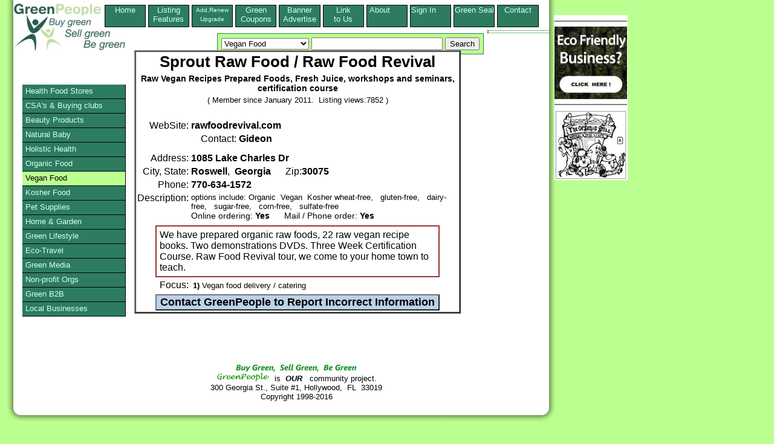

--- FILE ---
content_type: text/html;charset=UTF-8
request_url: http://www.greenpeople.org/listing/Sprout-Raw-Food-63672.cfm
body_size: 5542
content:
<!DOCTYPE HTML PUBLIC "-//W3C//DTD HTML 4.01 Transitional//EN" "http://www.w3.org/TR/html4/loose.dtd">
	  <HEAD> 
	  	<META HTTP-EQUIV="Content-Type" CONTENT="text/html;CHARSET=iso-8859-1">
	  	<TITLE>Sprout Raw Food / Raw Food Revival located in Roswell, Georgia. Raw Vegan Recipes Prepared Foods, Fresh Juice, workshops and seminars, certification course</TITLE>
	  <META name="description" Content="We have prepared organic raw foods, 22 raw vegan recipe books. Two demonstrations DVDs. Three Week Certification Course. Raw Food Revival tour, we com">
	  <META NAME="keywords" Content="Vegan food delivery / catering, Roswell, Georgia">
	  <link rel="canonical" href="http://www.greenpeople.org/listing/Sprout-Raw-Food-63672.cfm" />
	  <link rel="stylesheet" href="/style/listingstylenewlogo.css" type="text/css" media="all"> 
	  <!--[if lte IE 6]>
    <style>
     .gainlayout { height: 1px; }
      </style>
    <![endif]-->

    <!--[if IE 7]>
    <style>
    .gainlayout { zoom: 1; }
    </style>
    <![endif]-->

	  <script type="text/javascript">
  var _gaq = _gaq || [];
  _gaq.push(['_setAccount', 'UA-1009602-1']);
  _gaq.push(['_trackPageview']);
  (function() {
    var ga = document.createElement('script'); ga.type = 'text/javascript'; ga.async = true;
    ga.src = ('https:' == document.location.protocol ? 'https://ssl' : 'http://www') + '.google-analytics.com/ga.js';
    var s = document.getElementsByTagName('script')[0]; s.parentNode.insertBefore(ga, s);
  })();
</script>
<script type="text/javascript">/* <![CDATA[ */
	  	ColdFusion.Ajax.importTag('CFDIV');
/* ]]> */</script>
</HEAD>
      <BODY>
	  
<div id="pagecontainer">
<div id="bottomrightshadow"><div id="bottomshadow"><div id="leftshadow"><div id="rightshadow">
<div id="page">

<div>
<div class="floater"><a href="http://www.greenpeople.org/index.cfm?signedin=no">Home<BR> &nbsp;&nbsp;&nbsp;&nbsp;&nbsp;</a></div>
<div class="floater"><a href="http://www.greenpeople.org/features.cfm?signedin=no" >Listing<BR>Features</a></div>
<div class="floater"><a href="https://www.greenpeople.org/secure/upgrade.cfm?signedin=no" ><font size="-2">Add,Renew<BR>Upgrade</font></a></div>
<div class="floater"><a href="http://www.greenpeople.org/green-coupons-organic-coupons.cfm?signedin=no" >Green Coupons</a></div>
<div class="floater"><a href="http://www.greenpeople.org/green-advertising.cfm?signedin=no" >Banner Advertise</a></div>
<div class="floater"><a href="http://www.greenpeople.org/logos.cfm?signedin=no" >Link<BR>to Us</a></div>
<div class="floater"><a href="http://www.greenpeople.org/about.cfm?signedin=no" >About &nbsp;&nbsp;&nbsp;&nbsp;&nbsp;</a></div>
<div class="floater"><a href="http://www.greenpeople.org/MyAccount/SignIn.cfm?signedin=no" rel="nofollow" title="To Edit your listing" >Sign In &nbsp;&nbsp;&nbsp;&nbsp;&nbsp;</a></div>
<div class="floater"><a href="http://www.greenpeople.org/seal-of-approval.cfm?signedin=no" title="Green Seal of Approval" >Green Seal</a></div>
<div class="floater"><a href="http://www.greenpeople.org/email-webmaster.cfm?signedin=no" title="Contact GreenPeople Directory" >Contact &nbsp;&nbsp;&nbsp;&nbsp;&nbsp;</a></div>

<div style="clear:left;"></div>
</div>

<div>
<a id="topleft" href="http://www.GreenPeople.org"><IMG SRC="/images/greenpeoplelogo3.jpg" alt="green directory of organic, fair trade and green products" title="green directory of organic, fair trade and green products" WIDTH="185" HEIGHT="80" BORDER="0"></A>
                <table id="searchbox" cellspacing="0" cellpadding="6">
                  <tr> 
                    <td>
               <form action="/listingshow.cfm?zipcode=zip&radius=0&state=1&country=1&city=optional%20city" method="POST" enctype="application/x-www-form-urlencoded">
                      <select name="mainsearch">
                        <option  value="Natural Food Stores">Natural Food Stores</option>
                        <option  value="community-supported-agriculture">Buying Clubs / CSAs</option>
                        <option  value="personal-care-products">Beauty Care</option>
                        <option  value="natural-baby-care">Baby</option>
                        <option  value="holistic-health">Wellness / Holistics</option>
                        <option  value="organic-food">Organic Food</option>
                        <option SELECTED value="vegan-foods">Vegan Food</option>
                        <option  value="kosher-foods">Kosher Food</option>
                        <option  value="natural-pet-care">Pets</option>
                        <option  value="natural-home">Home & Garden</option>
                        <option value="green-lifestyle" >Organic Lifestyle</option>
                        <option  value="eco-travel">Travel</option>
                        <option  value="green-media">Green Media</option>
                        <option  value="environmental-organizations">Non Profit Orgs</option>
						
                        <option  value="green-business-b2b">B2B</option>
                        <option  value="buy-local">All Products</option>
                      </select>
                      <input type="TEXT" name="keyword" size="25" maxlength="50"> 
                     <INPUT TYPE="Hidden" NAME="zipcode" VALUE="zip">
                     <INPUT TYPE="Hidden" NAME="radius" VALUE="0">
                     <INPUT TYPE="Hidden" NAME="state" VALUE="1">
                     <INPUT TYPE="Hidden" NAME="country" VALUE="1">
                     <INPUT TYPE="Hidden" NAME="city" VALUE="optional%20city">
                      <input type="SUBMIT" name="Submit" value="Search"></FORM></td>
                  </tr>
                </table>
</div>

<div class="utilitybox">
<SPAN><script src="http://w.sharethis.com/button/sharethis.js#publisher=2823d08e-371e-40af-8963-2c27c2cabb9b&amp;type=website" type="text/javascript"></script></SPAN>

</div>
<div id=maincontent>
<div class="listingcontent">


  <table border="2" cellpadding="0" cellspacing="0" width="540">
            <tr> 
              <td> 
                <table border="0" cellpadding="2" cellspacing="0" bgcolor="white" align="center">
                  <tr> 
                    <td colspan="2" valign="top"><div align="center">
  				     
<h1>Sprout Raw Food / Raw Food Revival</h1><h2 class="listhead">Raw Vegan Recipes Prepared Foods, Fresh Juice, workshops and seminars, certification course</h2><br>



                        <font size="2">( 
                      
                        Member since January 2011.
                        &nbsp;Listing views:7852 
                      
                        )</font></div>
                     </td>

                   </tr>
                   <TR>
				  <td align="right" colspan="2">
				  
		
				  <BR>
			
				  </td>
				   </TR>
				  
                  <tr> 
                    <td  vAlign=top align=right>
                       <div>WebSite:</div>
                    </td>
                    <td>
 			
			   <b>rawfoodrevival.com</b>
			 
                    </td>
                  </tr>
                  <tr> 
                    <td  vAlign=top align=right> 
					  
                    </td>
                    <td> 
                      
                      &nbsp;&nbsp;&nbsp; 
					  
                      <span style="white-space:nowrap">Contact:&nbsp;<b>Gideon</b></span>
                    </td>
                  </tr>
                  <tr> 
                    <td  vAlign=top align=right>
                       <div style="margin-top:10px">Address:</div>
                    </td>
                    <td>
 
 <div style="margin-top:10px"><b>1085 Lake Charles Dr</b> </div>
                    </td>
                  </tr>
 				 
                  <tr> 
                    <td  vAlign=top align=right> City, 
                      State: </td>
                    <TD>  <b>Roswell</b>,&nbsp; 
                                
                                  <b>Georgia</b> 
                                  
                                  &nbsp;&nbsp;&nbsp;&nbsp;
 		 
		     Zip:<b>30075</b>
			 
		 
			  
           
                    </td>
                  </tr>
                  <tr> 
                    <td vAlign=top align=right> Phone: 
                    </td>
                    <td><b> 
                       770-634-1572 
                      </b>
 					 
 					 
                      </B>
 					</td>
                  </tr>
                  <tr> 
                    <td valign="top"> 
                      Description:
                    </td>
                    <td>
  				<font size=-1>
                      options include:
                      
                      Organic 
                      
                      &nbsp;Vegan 
                      
                      &nbsp;Kosher 
                      
                      wheat-free, &nbsp; 
                      
                      gluten-free, &nbsp; 
                      
                      dairy-free, &nbsp; 
                      
                      sugar-free, &nbsp; 
                      
                      corn-free, &nbsp; 
                      
                      sulfate-free</font>
                      <BR>
                      
					  <div style="font-size:.9em">
 				   
                      Online ordering: 
                      
                        <b>Yes</b> 
                      
                      &nbsp;&nbsp;&nbsp;&nbsp;
 				  
 					 Mail / Phone order: 
                      <b>Yes</b> 
                      &nbsp;&nbsp;&nbsp;&nbsp; 
                      </div>
                    </td>
                  </tr>
				  <tr><td colspan="2">
 
 
                    </td>
                  </tr>
                  <tr> 
                    <td valign="top" colspan="2">
                      <table border="1" cellpadding="5" cellspacing="0" width="470" bordercolor="#993333" align="center">
                        <tr> 
                          <td valign="top"> 
 

  
  We have prepared organic raw foods, 22 raw vegan recipe books. Two
demonstrations DVDs. Three Week Certification Course. Raw Food Revival tour, we
come to your home town to teach.

    <br>

                          </td>
                        </tr>
                      </table>
                    </td>
                  </tr>
                  <tr>
 				     <td  vAlign=top align=right> 
 				           Focus:
 				     </td>
                     <td><h3 class="focustext"><B>1)</B> Vegan food delivery / catering</h3>
                      
                    </td>
                  </tr>
                  <tr> 
                    <td valign="top" colspan="2">
                            
                            <center>
                            <FORM ACTION="/sendreport.cfm" METHOD="POST" ENCTYPE="application/x-www-form-urlencoded" target="foo" onsubmit="window.open('', 'foo', 'width=700,height=800,status=yes,resizable=yes,scrollbars=yes')">
                              
                              <input type="submit" id="submitbutton" name="operation" value="Contact GreenPeople to Report Incorrect Information">
                              <input type="HIDDEN" name="orgname" value="Sprout Raw Food / Raw Food Revival">
                              <input type="HIDDEN" name="memid" value="63672">
                              <input type="HIDDEN" name="staticname" value="Sprout-Raw-Food-63672">
                              
                              
                            </form>
							</center>
                             
                    </td>
                  </tr>
  				</TABLE>
  				</TD>
  	</TR>
 </TABLE>
 
  


</DIV> <!-- end listingcontent -->
</DIV> <!-- end maincontent -->

<div class="botfoot">
  <center><img src="http://www.greenpeople.org/images/BuyGreen.jpg" border="0" width="200" height="17" alt="GreenPeople directory of eco-friendly products" title="GreenPeople directory of eco-friendly products"><br>
  <a href="http://www.GreenPeople.org"><img src="http://www.greenpeople.org/images/green2.gif" width="88" height="16" border="0" alt="environmental products directory" align="bottom"></a>&nbsp; 
  is &nbsp;<b><i>OUR</i></b> 
  &nbsp; community project.<br>
  300 Georgia St., Suite #1, Hollywood, &nbsp;FL &nbsp;33019<br>
  Copyright 1998-2016
</center>
</div>

 <ul id="vmenu">
 <li><a href="http://www.greenpeople.org/green-product-search.cfm?mainsearch=Natural%20Food%20Stores&signedin=no" >Health Food Stores</a></li>
 
 <li><a href="http://www.greenpeople.org/green-product-search.cfm?mainsearch=community-supported-agriculture&signedin=no" title="Community Supported Agriculture and Buying Clubs" >CSA's & Buying clubs</a></li>
 
 <li><a href="http://www.greenpeople.org/green-product-search.cfm?mainsearch=personal-care-products&signedin=no" >Beauty Products</a></li>
 	
 <li><a href="http://www.greenpeople.org/green-product-search.cfm?mainsearch=natural-baby-care&signedin=no" >Natural Baby</a> </li> 
   
   <li><a href="http://www.greenpeople.org/green-product-search.cfm?mainsearch=holistic-health&signedin=no" >Holistic Health</a> </li> 
   
   <li><a href="http://www.greenpeople.org/green-product-search.cfm?mainsearch=organic-food&signedin=no" >Organic Food</a>   </li> 
   
   <li><a href="http://www.greenpeople.org/green-product-search.cfm?mainsearch=vegan-foods&signedin=no" style="color: black; background:#BCFF91;">Vegan Food</a> </li> 
   
   <li><a href="http://www.greenpeople.org/green-product-search.cfm?mainsearch=kosher-foods&signedin=no" >Kosher Food</a> </li> 
   
   <li><a href="http://www.greenpeople.org/green-product-search.cfm?mainsearch=natural-pet-care&signedin=no" >Pet Supplies</a> </li>
 
   <li><a href="http://www.greenpeople.org/green-product-search.cfm?mainsearch=natural-home&signedin=no" title="Natural Home & Garden" >Home & Garden</a> </li> 
   
   <li><a href="http://www.greenpeople.org/green-product-search.cfm?mainsearch=green-lifestyle&signedin=no" >Green Lifestyle</a> </li> 
   
   <li><a href="http://www.greenpeople.org/green-product-search.cfm?mainsearch=eco-travel&signedin=no" >Eco-Travel</a>  </li> 
  
   <li><a href="http://www.greenpeople.org/green-product-search.cfm?mainsearch=green-media&signedin=no" >Green Media</a> 
   
   <li><a href="http://www.greenpeople.org/green-product-search.cfm?mainsearch=environmental-organizations&signedin=no" title="Community & Non-profit Organizations">Non-profit Orgs</a> </li> 

   
   <li><a href="http://www.greenpeople.org/green-product-search.cfm?mainsearch=green-business-b2b&signedin=no" title="Green Business to Business, green wholesalers, green manufacturers">Green B2B</a> </li> 
   
   <li><a href="http://www.greenpeople.org/green-product-search.cfm?mainsearch=buy-local&signedin=no" title="Local Green Businesses" >Local Businesses</a> </li> 
   
 </ul>
 </div>



<script type="text/javascript"><!--
google_ad_client = "ca-pub-8964615305204733";
/* fullpageleft */
google_ad_slot = "4373205705";
google_ad_width = 120;
google_ad_height = 240;
//-->
</script>
<div id="googads">
<script type="text/javascript"
src="http://pagead2.googlesyndication.com/pagead/show_ads.js">
</script>
</div>

</div></div></div></div> 


  
<div class="absfulltop absfullright">
   
	 
    <table border="0" cellspacing="0" cellpadding="0">
      <tr> 
      <td bgcolor="#FFFFFF" valign="top">
 
<table border="0" cellspacing="0"><tr>
    <td valign="top">
           <hr noshade size="2">
		 <a href="http://www.ecofirms.org/"><img src="/images/ecofirms.org.jpg" width="120" height="120" border="0" title="Our mission is to connect all eco friendly companies and organizations" alt="Our mission is to connect all eco friendly companies and organizations"></a>
           <hr noshade size="2">
		         <A HREF="http://www.theorganicgrill.com/"><IMG SRC="http://www.greenpeople.org/images/organic_grill.jpg"
WIDTH="120" HEIGHT="115" ALT="99% of our foods, drinks, pastries, and desserts have been prepared using clean, sustainably raised materials." title="99% of our foods, drinks, pastries, and desserts have been prepared using clean, sustainably raised materials." BORDER="0"></A>
	    <BR>
    </TD></TR></TABLE>
  
      </td>
    </tr>
  </table> 
</div></div></div>


--- FILE ---
content_type: text/html; charset=utf-8
request_url: https://www.google.com/recaptcha/api2/aframe
body_size: 270
content:
<!DOCTYPE HTML><html><head><meta http-equiv="content-type" content="text/html; charset=UTF-8"></head><body><script nonce="CbVXSuGN1BHQkI3TxEp7YA">/** Anti-fraud and anti-abuse applications only. See google.com/recaptcha */ try{var clients={'sodar':'https://pagead2.googlesyndication.com/pagead/sodar?'};window.addEventListener("message",function(a){try{if(a.source===window.parent){var b=JSON.parse(a.data);var c=clients[b['id']];if(c){var d=document.createElement('img');d.src=c+b['params']+'&rc='+(localStorage.getItem("rc::a")?sessionStorage.getItem("rc::b"):"");window.document.body.appendChild(d);sessionStorage.setItem("rc::e",parseInt(sessionStorage.getItem("rc::e")||0)+1);localStorage.setItem("rc::h",'1768931408764');}}}catch(b){}});window.parent.postMessage("_grecaptcha_ready", "*");}catch(b){}</script></body></html>